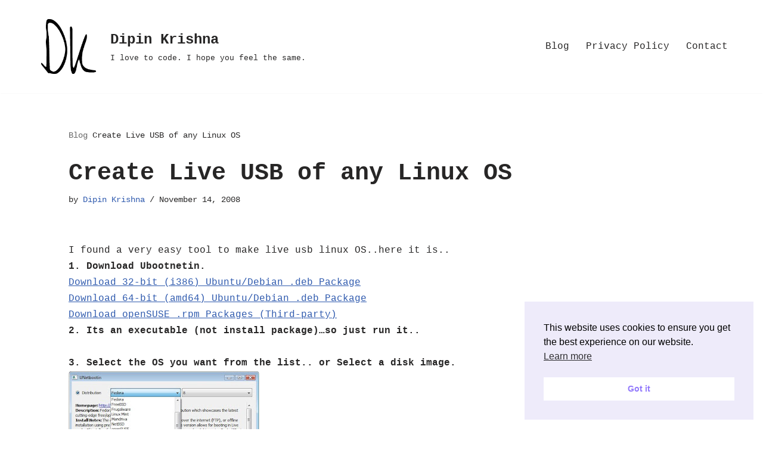

--- FILE ---
content_type: text/html; charset=UTF-8
request_url: https://dipinkrishna.com/blog/2008/11/create-live-usb-of-any-linux-os/
body_size: 15522
content:
<!DOCTYPE html> <html lang="en-US"> <head> <meta charset="UTF-8"> <meta name="viewport" content="width=device-width, initial-scale=1, minimum-scale=1"> <link rel="profile" href="https://gmpg.org/xfn/11"> <link rel="pingback" href="/xmlrpc.php"> <meta name='robots' content='index, follow, max-image-preview:large, max-snippet:-1, max-video-preview:-1'/> <title>Create Live USB of any Linux OS - Dipin Krishna</title> <link rel="canonical" href="https://dipinkrishna.com/blog/2008/11/create-live-usb-of-any-linux-os/"/> <meta property="og:locale" content="en_US"/> <meta property="og:type" content="article"/> <meta property="og:title" content="Create Live USB of any Linux OS - Dipin Krishna"/> <meta property="og:description" content="I found a very easy tool to make live usb linux OS..here it is.. 1. Download Ubootnetin. Download 32-bit (i386) Ubuntu/Debian .deb PackageDownload 64-bit (amd64) Ubuntu/Debian .deb PackageDownload openSUSE .rpm Packages (Third-party) 2. Its an executable (not install package)&#8230;so just run it.. 3. Select the OS you want from the list.. or Select a disk&hellip;&nbsp;Read More &raquo;Create Live USB of any Linux OS"/> <meta property="og:url" content="https://dipinkrishna.com/blog/2008/11/create-live-usb-of-any-linux-os/"/> <meta property="og:site_name" content="Dipin Krishna"/> <meta property="article:published_time" content="2008-11-14T04:05:00+00:00"/> <meta property="og:image" content="http://2.bp.blogspot.com/_OYa7zTvmZ2k/SRz1uJbHwaI/AAAAAAAAACs/pT5Pu7X_rF4/s320/untitled.bmp"/> <meta name="author" content="Dipin Krishna"/> <meta name="twitter:card" content="summary_large_image"/> <meta name="twitter:creator" content="@dipinkrishna"/> <meta name="twitter:label1" content="Written by"/> <meta name="twitter:data1" content="Dipin Krishna"/> <meta name="twitter:label2" content="Est. reading time"/> <meta name="twitter:data2" content="1 minute"/> <script type="application/ld+json" class="yoast-schema-graph">{"@context":"https://schema.org","@graph":[{"@type":"WebPage","@id":"https://dipinkrishna.com/blog/2008/11/create-live-usb-of-any-linux-os/","url":"https://dipinkrishna.com/blog/2008/11/create-live-usb-of-any-linux-os/","name":"Create Live USB of any Linux OS - Dipin Krishna","isPartOf":{"@id":"https://dipinkrishna.com/#website"},"primaryImageOfPage":{"@id":"https://dipinkrishna.com/blog/2008/11/create-live-usb-of-any-linux-os/#primaryimage"},"image":{"@id":"https://dipinkrishna.com/blog/2008/11/create-live-usb-of-any-linux-os/#primaryimage"},"thumbnailUrl":"http://2.bp.blogspot.com/_OYa7zTvmZ2k/SRz1uJbHwaI/AAAAAAAAACs/pT5Pu7X_rF4/s320/untitled.bmp","datePublished":"2008-11-14T04:05:00+00:00","author":{"@id":"https://dipinkrishna.com/#/schema/person/93e10918cb6360e42a4036044835342b"},"breadcrumb":{"@id":"https://dipinkrishna.com/blog/2008/11/create-live-usb-of-any-linux-os/#breadcrumb"},"inLanguage":"en-US","potentialAction":[{"@type":"ReadAction","target":["https://dipinkrishna.com/blog/2008/11/create-live-usb-of-any-linux-os/"]}]},{"@type":"ImageObject","inLanguage":"en-US","@id":"https://dipinkrishna.com/blog/2008/11/create-live-usb-of-any-linux-os/#primaryimage","url":"http://2.bp.blogspot.com/_OYa7zTvmZ2k/SRz1uJbHwaI/AAAAAAAAACs/pT5Pu7X_rF4/s320/untitled.bmp","contentUrl":"http://2.bp.blogspot.com/_OYa7zTvmZ2k/SRz1uJbHwaI/AAAAAAAAACs/pT5Pu7X_rF4/s320/untitled.bmp"},{"@type":"BreadcrumbList","@id":"https://dipinkrishna.com/blog/2008/11/create-live-usb-of-any-linux-os/#breadcrumb","itemListElement":[{"@type":"ListItem","position":1,"name":"Blog","item":"https://dipinkrishna.com/blog/"},{"@type":"ListItem","position":2,"name":"Create Live USB of any Linux OS"}]},{"@type":"WebSite","@id":"https://dipinkrishna.com/#website","url":"https://dipinkrishna.com/","name":"Dipin Krishna","description":"I love to code. I hope you feel the same.","potentialAction":[{"@type":"SearchAction","target":{"@type":"EntryPoint","urlTemplate":"https://dipinkrishna.com/?s={search_term_string}"},"query-input":{"@type":"PropertyValueSpecification","valueRequired":true,"valueName":"search_term_string"}}],"inLanguage":"en-US"},{"@type":"Person","@id":"https://dipinkrishna.com/#/schema/person/93e10918cb6360e42a4036044835342b","name":"Dipin Krishna","sameAs":["https://dipinkrishna.com","dipinkrishna","https://x.com/dipinkrishna"],"url":"https://dipinkrishna.com/blog/author/dipinkrishna/"}]}</script> <link rel='dns-prefetch' href="//www.googletagmanager.com/"/> <link rel='dns-prefetch' href="//pagead2.googlesyndication.com/"/> <link rel="alternate" type="application/rss+xml" title="Dipin Krishna &raquo; Feed" href="/feed/"/> <link rel="alternate" type="application/rss+xml" title="Dipin Krishna &raquo; Comments Feed" href="/comments/feed/"/> <link rel="alternate" type="application/rss+xml" title="Dipin Krishna &raquo; Create Live USB of any Linux OS Comments Feed" href="feed/"/> <link rel="alternate" title="oEmbed (JSON)" type="application/json+oembed" href="/wp-json/oembed/1.0/embed?url=https%3A%2F%2Fdipinkrishna.com%2Fblog%2F2008%2F11%2Fcreate-live-usb-of-any-linux-os%2F"/> <link rel="alternate" title="oEmbed (XML)" type="text/xml+oembed" href="/wp-json/oembed/1.0/embed?url=https%3A%2F%2Fdipinkrishna.com%2Fblog%2F2008%2F11%2Fcreate-live-usb-of-any-linux-os%2F&#038;format=xml"/> <style id='wp-img-auto-sizes-contain-inline-css'> img:is([sizes=auto i],[sizes^="auto," i]){contain-intrinsic-size:3000px 1500px} /*# sourceURL=wp-img-auto-sizes-contain-inline-css */ </style> <style id='wp-emoji-styles-inline-css'> img.wp-smiley, img.emoji { display: inline !important; border: none !important; box-shadow: none !important; height: 1em !important; width: 1em !important; margin: 0 0.07em !important; vertical-align: -0.1em !important; background: none !important; padding: 0 !important; } /*# sourceURL=wp-emoji-styles-inline-css */ </style> <style id='wp-block-library-inline-css'> :root{--wp-block-synced-color:#7a00df;--wp-block-synced-color--rgb:122,0,223;--wp-bound-block-color:var(--wp-block-synced-color);--wp-editor-canvas-background:#ddd;--wp-admin-theme-color:#007cba;--wp-admin-theme-color--rgb:0,124,186;--wp-admin-theme-color-darker-10:#006ba1;--wp-admin-theme-color-darker-10--rgb:0,107,160.5;--wp-admin-theme-color-darker-20:#005a87;--wp-admin-theme-color-darker-20--rgb:0,90,135;--wp-admin-border-width-focus:2px}@media (min-resolution:192dpi){:root{--wp-admin-border-width-focus:1.5px}}.wp-element-button{cursor:pointer}:root .has-very-light-gray-background-color{background-color:#eee}:root .has-very-dark-gray-background-color{background-color:#313131}:root .has-very-light-gray-color{color:#eee}:root .has-very-dark-gray-color{color:#313131}:root .has-vivid-green-cyan-to-vivid-cyan-blue-gradient-background{background:linear-gradient(135deg,#00d084,#0693e3)}:root .has-purple-crush-gradient-background{background:linear-gradient(135deg,#34e2e4,#4721fb 50%,#ab1dfe)}:root .has-hazy-dawn-gradient-background{background:linear-gradient(135deg,#faaca8,#dad0ec)}:root .has-subdued-olive-gradient-background{background:linear-gradient(135deg,#fafae1,#67a671)}:root .has-atomic-cream-gradient-background{background:linear-gradient(135deg,#fdd79a,#004a59)}:root .has-nightshade-gradient-background{background:linear-gradient(135deg,#330968,#31cdcf)}:root .has-midnight-gradient-background{background:linear-gradient(135deg,#020381,#2874fc)}:root{--wp--preset--font-size--normal:16px;--wp--preset--font-size--huge:42px}.has-regular-font-size{font-size:1em}.has-larger-font-size{font-size:2.625em}.has-normal-font-size{font-size:var(--wp--preset--font-size--normal)}.has-huge-font-size{font-size:var(--wp--preset--font-size--huge)}.has-text-align-center{text-align:center}.has-text-align-left{text-align:left}.has-text-align-right{text-align:right}.has-fit-text{white-space:nowrap!important}#end-resizable-editor-section{display:none}.aligncenter{clear:both}.items-justified-left{justify-content:flex-start}.items-justified-center{justify-content:center}.items-justified-right{justify-content:flex-end}.items-justified-space-between{justify-content:space-between}.screen-reader-text{border:0;clip-path:inset(50%);height:1px;margin:-1px;overflow:hidden;padding:0;position:absolute;width:1px;word-wrap:normal!important}.screen-reader-text:focus{background-color:#ddd;clip-path:none;color:#444;display:block;font-size:1em;height:auto;left:5px;line-height:normal;padding:15px 23px 14px;text-decoration:none;top:5px;width:auto;z-index:100000}html :where(.has-border-color){border-style:solid}html :where([style*=border-top-color]){border-top-style:solid}html :where([style*=border-right-color]){border-right-style:solid}html :where([style*=border-bottom-color]){border-bottom-style:solid}html :where([style*=border-left-color]){border-left-style:solid}html :where([style*=border-width]){border-style:solid}html :where([style*=border-top-width]){border-top-style:solid}html :where([style*=border-right-width]){border-right-style:solid}html :where([style*=border-bottom-width]){border-bottom-style:solid}html :where([style*=border-left-width]){border-left-style:solid}html :where(img[class*=wp-image-]){height:auto;max-width:100%}:where(figure){margin:0 0 1em}html :where(.is-position-sticky){--wp-admin--admin-bar--position-offset:var(--wp-admin--admin-bar--height,0px)}@media screen and (max-width:600px){html :where(.is-position-sticky){--wp-admin--admin-bar--position-offset:0px}} /*# sourceURL=wp-block-library-inline-css */ </style><style id='global-styles-inline-css'> :root{--wp--preset--aspect-ratio--square: 1;--wp--preset--aspect-ratio--4-3: 4/3;--wp--preset--aspect-ratio--3-4: 3/4;--wp--preset--aspect-ratio--3-2: 3/2;--wp--preset--aspect-ratio--2-3: 2/3;--wp--preset--aspect-ratio--16-9: 16/9;--wp--preset--aspect-ratio--9-16: 9/16;--wp--preset--color--black: #000000;--wp--preset--color--cyan-bluish-gray: #abb8c3;--wp--preset--color--white: #ffffff;--wp--preset--color--pale-pink: #f78da7;--wp--preset--color--vivid-red: #cf2e2e;--wp--preset--color--luminous-vivid-orange: #ff6900;--wp--preset--color--luminous-vivid-amber: #fcb900;--wp--preset--color--light-green-cyan: #7bdcb5;--wp--preset--color--vivid-green-cyan: #00d084;--wp--preset--color--pale-cyan-blue: #8ed1fc;--wp--preset--color--vivid-cyan-blue: #0693e3;--wp--preset--color--vivid-purple: #9b51e0;--wp--preset--color--neve-link-color: var(--nv-primary-accent);--wp--preset--color--neve-link-hover-color: var(--nv-secondary-accent);--wp--preset--color--nv-site-bg: var(--nv-site-bg);--wp--preset--color--nv-light-bg: var(--nv-light-bg);--wp--preset--color--nv-dark-bg: var(--nv-dark-bg);--wp--preset--color--neve-text-color: var(--nv-text-color);--wp--preset--color--nv-text-dark-bg: var(--nv-text-dark-bg);--wp--preset--color--nv-c-1: var(--nv-c-1);--wp--preset--color--nv-c-2: var(--nv-c-2);--wp--preset--gradient--vivid-cyan-blue-to-vivid-purple: linear-gradient(135deg,rgb(6,147,227) 0%,rgb(155,81,224) 100%);--wp--preset--gradient--light-green-cyan-to-vivid-green-cyan: linear-gradient(135deg,rgb(122,220,180) 0%,rgb(0,208,130) 100%);--wp--preset--gradient--luminous-vivid-amber-to-luminous-vivid-orange: linear-gradient(135deg,rgb(252,185,0) 0%,rgb(255,105,0) 100%);--wp--preset--gradient--luminous-vivid-orange-to-vivid-red: linear-gradient(135deg,rgb(255,105,0) 0%,rgb(207,46,46) 100%);--wp--preset--gradient--very-light-gray-to-cyan-bluish-gray: linear-gradient(135deg,rgb(238,238,238) 0%,rgb(169,184,195) 100%);--wp--preset--gradient--cool-to-warm-spectrum: linear-gradient(135deg,rgb(74,234,220) 0%,rgb(151,120,209) 20%,rgb(207,42,186) 40%,rgb(238,44,130) 60%,rgb(251,105,98) 80%,rgb(254,248,76) 100%);--wp--preset--gradient--blush-light-purple: linear-gradient(135deg,rgb(255,206,236) 0%,rgb(152,150,240) 100%);--wp--preset--gradient--blush-bordeaux: linear-gradient(135deg,rgb(254,205,165) 0%,rgb(254,45,45) 50%,rgb(107,0,62) 100%);--wp--preset--gradient--luminous-dusk: linear-gradient(135deg,rgb(255,203,112) 0%,rgb(199,81,192) 50%,rgb(65,88,208) 100%);--wp--preset--gradient--pale-ocean: linear-gradient(135deg,rgb(255,245,203) 0%,rgb(182,227,212) 50%,rgb(51,167,181) 100%);--wp--preset--gradient--electric-grass: linear-gradient(135deg,rgb(202,248,128) 0%,rgb(113,206,126) 100%);--wp--preset--gradient--midnight: linear-gradient(135deg,rgb(2,3,129) 0%,rgb(40,116,252) 100%);--wp--preset--font-size--small: 13px;--wp--preset--font-size--medium: 20px;--wp--preset--font-size--large: 36px;--wp--preset--font-size--x-large: 42px;--wp--preset--spacing--20: 0.44rem;--wp--preset--spacing--30: 0.67rem;--wp--preset--spacing--40: 1rem;--wp--preset--spacing--50: 1.5rem;--wp--preset--spacing--60: 2.25rem;--wp--preset--spacing--70: 3.38rem;--wp--preset--spacing--80: 5.06rem;--wp--preset--shadow--natural: 6px 6px 9px rgba(0, 0, 0, 0.2);--wp--preset--shadow--deep: 12px 12px 50px rgba(0, 0, 0, 0.4);--wp--preset--shadow--sharp: 6px 6px 0px rgba(0, 0, 0, 0.2);--wp--preset--shadow--outlined: 6px 6px 0px -3px rgb(255, 255, 255), 6px 6px rgb(0, 0, 0);--wp--preset--shadow--crisp: 6px 6px 0px rgb(0, 0, 0);}:where(.is-layout-flex){gap: 0.5em;}:where(.is-layout-grid){gap: 0.5em;}body .is-layout-flex{display: flex;}.is-layout-flex{flex-wrap: wrap;align-items: center;}.is-layout-flex > :is(*, div){margin: 0;}body .is-layout-grid{display: grid;}.is-layout-grid > :is(*, div){margin: 0;}:where(.wp-block-columns.is-layout-flex){gap: 2em;}:where(.wp-block-columns.is-layout-grid){gap: 2em;}:where(.wp-block-post-template.is-layout-flex){gap: 1.25em;}:where(.wp-block-post-template.is-layout-grid){gap: 1.25em;}.has-black-color{color: var(--wp--preset--color--black) !important;}.has-cyan-bluish-gray-color{color: var(--wp--preset--color--cyan-bluish-gray) !important;}.has-white-color{color: var(--wp--preset--color--white) !important;}.has-pale-pink-color{color: var(--wp--preset--color--pale-pink) !important;}.has-vivid-red-color{color: var(--wp--preset--color--vivid-red) !important;}.has-luminous-vivid-orange-color{color: var(--wp--preset--color--luminous-vivid-orange) !important;}.has-luminous-vivid-amber-color{color: var(--wp--preset--color--luminous-vivid-amber) !important;}.has-light-green-cyan-color{color: var(--wp--preset--color--light-green-cyan) !important;}.has-vivid-green-cyan-color{color: var(--wp--preset--color--vivid-green-cyan) !important;}.has-pale-cyan-blue-color{color: var(--wp--preset--color--pale-cyan-blue) !important;}.has-vivid-cyan-blue-color{color: var(--wp--preset--color--vivid-cyan-blue) !important;}.has-vivid-purple-color{color: var(--wp--preset--color--vivid-purple) !important;}.has-neve-link-color-color{color: var(--wp--preset--color--neve-link-color) !important;}.has-neve-link-hover-color-color{color: var(--wp--preset--color--neve-link-hover-color) !important;}.has-nv-site-bg-color{color: var(--wp--preset--color--nv-site-bg) !important;}.has-nv-light-bg-color{color: var(--wp--preset--color--nv-light-bg) !important;}.has-nv-dark-bg-color{color: var(--wp--preset--color--nv-dark-bg) !important;}.has-neve-text-color-color{color: var(--wp--preset--color--neve-text-color) !important;}.has-nv-text-dark-bg-color{color: var(--wp--preset--color--nv-text-dark-bg) !important;}.has-nv-c-1-color{color: var(--wp--preset--color--nv-c-1) !important;}.has-nv-c-2-color{color: var(--wp--preset--color--nv-c-2) !important;}.has-black-background-color{background-color: var(--wp--preset--color--black) !important;}.has-cyan-bluish-gray-background-color{background-color: var(--wp--preset--color--cyan-bluish-gray) !important;}.has-white-background-color{background-color: var(--wp--preset--color--white) !important;}.has-pale-pink-background-color{background-color: var(--wp--preset--color--pale-pink) !important;}.has-vivid-red-background-color{background-color: var(--wp--preset--color--vivid-red) !important;}.has-luminous-vivid-orange-background-color{background-color: var(--wp--preset--color--luminous-vivid-orange) !important;}.has-luminous-vivid-amber-background-color{background-color: var(--wp--preset--color--luminous-vivid-amber) !important;}.has-light-green-cyan-background-color{background-color: var(--wp--preset--color--light-green-cyan) !important;}.has-vivid-green-cyan-background-color{background-color: var(--wp--preset--color--vivid-green-cyan) !important;}.has-pale-cyan-blue-background-color{background-color: var(--wp--preset--color--pale-cyan-blue) !important;}.has-vivid-cyan-blue-background-color{background-color: var(--wp--preset--color--vivid-cyan-blue) !important;}.has-vivid-purple-background-color{background-color: var(--wp--preset--color--vivid-purple) !important;}.has-neve-link-color-background-color{background-color: var(--wp--preset--color--neve-link-color) !important;}.has-neve-link-hover-color-background-color{background-color: var(--wp--preset--color--neve-link-hover-color) !important;}.has-nv-site-bg-background-color{background-color: var(--wp--preset--color--nv-site-bg) !important;}.has-nv-light-bg-background-color{background-color: var(--wp--preset--color--nv-light-bg) !important;}.has-nv-dark-bg-background-color{background-color: var(--wp--preset--color--nv-dark-bg) !important;}.has-neve-text-color-background-color{background-color: var(--wp--preset--color--neve-text-color) !important;}.has-nv-text-dark-bg-background-color{background-color: var(--wp--preset--color--nv-text-dark-bg) !important;}.has-nv-c-1-background-color{background-color: var(--wp--preset--color--nv-c-1) !important;}.has-nv-c-2-background-color{background-color: var(--wp--preset--color--nv-c-2) !important;}.has-black-border-color{border-color: var(--wp--preset--color--black) !important;}.has-cyan-bluish-gray-border-color{border-color: var(--wp--preset--color--cyan-bluish-gray) !important;}.has-white-border-color{border-color: var(--wp--preset--color--white) !important;}.has-pale-pink-border-color{border-color: var(--wp--preset--color--pale-pink) !important;}.has-vivid-red-border-color{border-color: var(--wp--preset--color--vivid-red) !important;}.has-luminous-vivid-orange-border-color{border-color: var(--wp--preset--color--luminous-vivid-orange) !important;}.has-luminous-vivid-amber-border-color{border-color: var(--wp--preset--color--luminous-vivid-amber) !important;}.has-light-green-cyan-border-color{border-color: var(--wp--preset--color--light-green-cyan) !important;}.has-vivid-green-cyan-border-color{border-color: var(--wp--preset--color--vivid-green-cyan) !important;}.has-pale-cyan-blue-border-color{border-color: var(--wp--preset--color--pale-cyan-blue) !important;}.has-vivid-cyan-blue-border-color{border-color: var(--wp--preset--color--vivid-cyan-blue) !important;}.has-vivid-purple-border-color{border-color: var(--wp--preset--color--vivid-purple) !important;}.has-neve-link-color-border-color{border-color: var(--wp--preset--color--neve-link-color) !important;}.has-neve-link-hover-color-border-color{border-color: var(--wp--preset--color--neve-link-hover-color) !important;}.has-nv-site-bg-border-color{border-color: var(--wp--preset--color--nv-site-bg) !important;}.has-nv-light-bg-border-color{border-color: var(--wp--preset--color--nv-light-bg) !important;}.has-nv-dark-bg-border-color{border-color: var(--wp--preset--color--nv-dark-bg) !important;}.has-neve-text-color-border-color{border-color: var(--wp--preset--color--neve-text-color) !important;}.has-nv-text-dark-bg-border-color{border-color: var(--wp--preset--color--nv-text-dark-bg) !important;}.has-nv-c-1-border-color{border-color: var(--wp--preset--color--nv-c-1) !important;}.has-nv-c-2-border-color{border-color: var(--wp--preset--color--nv-c-2) !important;}.has-vivid-cyan-blue-to-vivid-purple-gradient-background{background: var(--wp--preset--gradient--vivid-cyan-blue-to-vivid-purple) !important;}.has-light-green-cyan-to-vivid-green-cyan-gradient-background{background: var(--wp--preset--gradient--light-green-cyan-to-vivid-green-cyan) !important;}.has-luminous-vivid-amber-to-luminous-vivid-orange-gradient-background{background: var(--wp--preset--gradient--luminous-vivid-amber-to-luminous-vivid-orange) !important;}.has-luminous-vivid-orange-to-vivid-red-gradient-background{background: var(--wp--preset--gradient--luminous-vivid-orange-to-vivid-red) !important;}.has-very-light-gray-to-cyan-bluish-gray-gradient-background{background: var(--wp--preset--gradient--very-light-gray-to-cyan-bluish-gray) !important;}.has-cool-to-warm-spectrum-gradient-background{background: var(--wp--preset--gradient--cool-to-warm-spectrum) !important;}.has-blush-light-purple-gradient-background{background: var(--wp--preset--gradient--blush-light-purple) !important;}.has-blush-bordeaux-gradient-background{background: var(--wp--preset--gradient--blush-bordeaux) !important;}.has-luminous-dusk-gradient-background{background: var(--wp--preset--gradient--luminous-dusk) !important;}.has-pale-ocean-gradient-background{background: var(--wp--preset--gradient--pale-ocean) !important;}.has-electric-grass-gradient-background{background: var(--wp--preset--gradient--electric-grass) !important;}.has-midnight-gradient-background{background: var(--wp--preset--gradient--midnight) !important;}.has-small-font-size{font-size: var(--wp--preset--font-size--small) !important;}.has-medium-font-size{font-size: var(--wp--preset--font-size--medium) !important;}.has-large-font-size{font-size: var(--wp--preset--font-size--large) !important;}.has-x-large-font-size{font-size: var(--wp--preset--font-size--x-large) !important;} /*# sourceURL=global-styles-inline-css */ </style> <style id='classic-theme-styles-inline-css'> /*! This file is auto-generated */ .wp-block-button__link{color:#fff;background-color:#32373c;border-radius:9999px;box-shadow:none;text-decoration:none;padding:calc(.667em + 2px) calc(1.333em + 2px);font-size:1.125em}.wp-block-file__button{background:#32373c;color:#fff;text-decoration:none} /*# sourceURL=/wp-includes/css/classic-themes.min.css */ </style> <style id='dominant-color-styles-inline-css'> img[data-dominant-color]:not(.has-transparency) { background-color: var(--dominant-color); } /*# sourceURL=dominant-color-styles-inline-css */ </style> <link rel="stylesheet" href="https://dipinkrishna.com/wp-content/cache/minify/75099.css" media="all" />
   <style id='neve-style-inline-css'> .is-menu-sidebar .header-menu-sidebar { visibility: visible; }.is-menu-sidebar.menu_sidebar_slide_left .header-menu-sidebar { transform: translate3d(0, 0, 0); left: 0; }.is-menu-sidebar.menu_sidebar_slide_right .header-menu-sidebar { transform: translate3d(0, 0, 0); right: 0; }.is-menu-sidebar.menu_sidebar_pull_right .header-menu-sidebar, .is-menu-sidebar.menu_sidebar_pull_left .header-menu-sidebar { transform: translateX(0); }.is-menu-sidebar.menu_sidebar_dropdown .header-menu-sidebar { height: auto; }.is-menu-sidebar.menu_sidebar_dropdown .header-menu-sidebar-inner { max-height: 400px; padding: 20px 0; }.is-menu-sidebar.menu_sidebar_full_canvas .header-menu-sidebar { opacity: 1; }.header-menu-sidebar .menu-item-nav-search:not(.floating) { pointer-events: none; }.header-menu-sidebar .menu-item-nav-search .is-menu-sidebar { pointer-events: unset; }@media screen and (max-width: 960px) { .builder-item.cr .item--inner { --textalign: center; --justify: center; } } .nv-meta-list li.meta:not(:last-child):after { content:"/" }.nv-meta-list .no-mobile{ display:none; }.nv-meta-list li.last::after{ content: ""!important; }@media (min-width: 769px) { .nv-meta-list .no-mobile { display: inline-block; } .nv-meta-list li.last:not(:last-child)::after { content: "/" !important; } } :root{ --container: 748px;--postwidth:100%; --primarybtnbg: var(--nv-primary-accent); --primarybtnhoverbg: var(--nv-primary-accent); --primarybtncolor: #fff; --secondarybtncolor: var(--nv-primary-accent); --primarybtnhovercolor: #fff; --secondarybtnhovercolor: var(--nv-primary-accent);--primarybtnborderradius:3px;--secondarybtnborderradius:3px;--secondarybtnborderwidth:3px;--btnpadding:13px 15px;--primarybtnpadding:13px 15px;--secondarybtnpadding:calc(13px - 3px) calc(15px - 3px); --bodyfontfamily: Courier,monospace; --bodyfontsize: 15px; --bodylineheight: 1.6; --bodyletterspacing: 0px; --bodyfontweight: 400; --h1fontsize: 36px; --h1fontweight: 700; --h1lineheight: 1.2; --h1letterspacing: 0px; --h1texttransform: none; --h2fontsize: 28px; --h2fontweight: 700; --h2lineheight: 1.3; --h2letterspacing: 0px; --h2texttransform: none; --h3fontsize: 24px; --h3fontweight: 700; --h3lineheight: 1.4; --h3letterspacing: 0px; --h3texttransform: none; --h4fontsize: 20px; --h4fontweight: 700; --h4lineheight: 1.6; --h4letterspacing: 0px; --h4texttransform: none; --h5fontsize: 16px; --h5fontweight: 700; --h5lineheight: 1.6; --h5letterspacing: 0px; --h5texttransform: none; --h6fontsize: 14px; --h6fontweight: 700; --h6lineheight: 1.6; --h6letterspacing: 0px; --h6texttransform: none;--formfieldborderwidth:2px;--formfieldborderradius:3px; --formfieldbgcolor: var(--nv-site-bg); --formfieldbordercolor: #dddddd; --formfieldcolor: var(--nv-text-color);--formfieldpadding:10px 12px; } .nv-index-posts{ --borderradius:0px; } .has-neve-button-color-color{ color: var(--nv-primary-accent)!important; } .has-neve-button-color-background-color{ background-color: var(--nv-primary-accent)!important; } .single-post-container .alignfull > [class*="__inner-container"], .single-post-container .alignwide > [class*="__inner-container"]{ max-width:718px } .nv-meta-list{ --avatarsize: 20px; } .single .nv-meta-list{ --avatarsize: 20px; } .blog .blog-entry-title, .archive .blog-entry-title{ --texttransform: none; } .nv-post-cover{ --height: 250px;--padding:40px 15px;--justify: flex-start; --textalign: left; --valign: center; } .nv-post-cover .nv-title-meta-wrap, .nv-page-title-wrap, .entry-header{ --textalign: left; } .nv-is-boxed.nv-title-meta-wrap{ --padding:40px 15px; --bgcolor: var(--nv-dark-bg); } .nv-overlay{ --opacity: 50; --blendmode: normal; } .nv-is-boxed.nv-comments-wrap{ --padding:20px; } .nv-is-boxed.comment-respond{ --padding:20px; } .single:not(.single-product), .page{ --c-vspace:0 0 0 0;; } .scroll-to-top{ --color: var(--nv-text-dark-bg);--padding:8px 10px; --borderradius: 3px; --bgcolor: var(--nv-primary-accent); --hovercolor: var(--nv-text-dark-bg); --hoverbgcolor: var(--nv-primary-accent);--size:16px; } .global-styled{ --bgcolor: var(--nv-site-bg); } .header-top{ --rowbcolor: var(--nv-light-bg); --color: var(--nv-text-color); --bgcolor: var(--nv-site-bg); } .header-main{ --rowbcolor: var(--nv-light-bg); --color: var(--nv-text-color); --bgcolor: var(--nv-site-bg); } .header-bottom{ --rowbcolor: var(--nv-light-bg); --color: var(--nv-text-color); --bgcolor: var(--nv-site-bg); } .header-menu-sidebar-bg{ --justify: flex-start; --textalign: left;--flexg: 1;--wrapdropdownwidth: auto; --color: var(--nv-text-color); --bgcolor: var(--nv-site-bg); } .header-menu-sidebar{ width: 360px; } .builder-item--logo{ --maxwidth: 120px; --fs: 24px;--padding:10px 0;--margin:0; --textalign: left;--justify: flex-start; } .builder-item--nav-icon,.header-menu-sidebar .close-sidebar-panel .navbar-toggle{ --borderradius:0; } .builder-item--nav-icon{ --label-margin:0 5px 0 0;;--padding:10px 15px;--margin:0; } .builder-item--primary-menu{ --hovercolor: var(--nv-secondary-accent); --hovertextcolor: var(--nv-text-color); --activecolor: var(--nv-primary-accent); --spacing: 20px; --height: 25px;--padding:0;--margin:0; --fontsize: 1em; --lineheight: 1.6; --letterspacing: 0px; --fontweight: 500; --texttransform: none; --iconsize: 1em; } .hfg-is-group.has-primary-menu .inherit-ff{ --inheritedfw: 500; } .footer-top-inner .row{ grid-template-columns:1fr 1fr 1fr; --valign: flex-start; } .footer-top{ --rowbcolor: var(--nv-light-bg); --color: var(--nv-text-color); --bgcolor: var(--nv-site-bg); } .footer-main-inner .row{ grid-template-columns:1fr 1fr 1fr; --valign: flex-start; } .footer-main{ --rowbcolor: var(--nv-light-bg); --color: var(--nv-text-color); --bgcolor: var(--nv-site-bg); } .footer-bottom-inner .row{ grid-template-columns:1fr; --valign: flex-start; } .footer-bottom{ --rowbcolor: var(--nv-light-bg); --color: var(--nv-text-dark-bg); --bgcolor: #fefefe; } @media(min-width: 576px){ :root{ --container: 992px;--postwidth:50%;--btnpadding:13px 15px;--primarybtnpadding:13px 15px;--secondarybtnpadding:calc(13px - 3px) calc(15px - 3px); --bodyfontsize: 16px; --bodylineheight: 1.6; --bodyletterspacing: 0px; --h1fontsize: 38px; --h1lineheight: 1.2; --h1letterspacing: 0px; --h2fontsize: 30px; --h2lineheight: 1.2; --h2letterspacing: 0px; --h3fontsize: 26px; --h3lineheight: 1.4; --h3letterspacing: 0px; --h4fontsize: 22px; --h4lineheight: 1.5; --h4letterspacing: 0px; --h5fontsize: 18px; --h5lineheight: 1.6; --h5letterspacing: 0px; --h6fontsize: 14px; --h6lineheight: 1.6; --h6letterspacing: 0px; } .single-post-container .alignfull > [class*="__inner-container"], .single-post-container .alignwide > [class*="__inner-container"]{ max-width:962px } .nv-meta-list{ --avatarsize: 20px; } .single .nv-meta-list{ --avatarsize: 20px; } .nv-post-cover{ --height: 320px;--padding:60px 30px;--justify: flex-start; --textalign: left; --valign: center; } .nv-post-cover .nv-title-meta-wrap, .nv-page-title-wrap, .entry-header{ --textalign: left; } .nv-is-boxed.nv-title-meta-wrap{ --padding:60px 30px; } .nv-is-boxed.nv-comments-wrap{ --padding:30px; } .nv-is-boxed.comment-respond{ --padding:30px; } .single:not(.single-product), .page{ --c-vspace:0 0 0 0;; } .scroll-to-top{ --padding:8px 10px;--size:16px; } .header-menu-sidebar-bg{ --justify: flex-start; --textalign: left;--flexg: 1;--wrapdropdownwidth: auto; } .header-menu-sidebar{ width: 360px; } .builder-item--logo{ --maxwidth: 120px; --fs: 24px;--padding:10px 0;--margin:0; --textalign: left;--justify: flex-start; } .builder-item--nav-icon{ --label-margin:0 5px 0 0;;--padding:10px 15px;--margin:0; } .builder-item--primary-menu{ --spacing: 20px; --height: 25px;--padding:0;--margin:0; --fontsize: 1em; --lineheight: 1.6; --letterspacing: 0px; --iconsize: 1em; } }@media(min-width: 960px){ :root{ --container: 1200px;--postwidth:33.333333333333%;--btnpadding:13px 15px;--primarybtnpadding:13px 15px;--secondarybtnpadding:calc(13px - 3px) calc(15px - 3px); --bodyfontsize: 16px; --bodylineheight: 1.7; --bodyletterspacing: 0px; --h1fontsize: 40px; --h1lineheight: 1.1; --h1letterspacing: 0px; --h2fontsize: 32px; --h2lineheight: 1.2; --h2letterspacing: 0px; --h3fontsize: 28px; --h3lineheight: 1.4; --h3letterspacing: 0px; --h4fontsize: 24px; --h4lineheight: 1.5; --h4letterspacing: 0px; --h5fontsize: 20px; --h5lineheight: 1.6; --h5letterspacing: 0px; --h6fontsize: 16px; --h6lineheight: 1.6; --h6letterspacing: 0px; } body:not(.single):not(.archive):not(.blog):not(.search):not(.error404) .neve-main > .container .col, body.post-type-archive-course .neve-main > .container .col, body.post-type-archive-llms_membership .neve-main > .container .col{ max-width: 100%; } body:not(.single):not(.archive):not(.blog):not(.search):not(.error404) .nv-sidebar-wrap, body.post-type-archive-course .nv-sidebar-wrap, body.post-type-archive-llms_membership .nv-sidebar-wrap{ max-width: 0%; } .neve-main > .archive-container .nv-index-posts.col{ max-width: 95%; } .neve-main > .archive-container .nv-sidebar-wrap{ max-width: 5%; } .neve-main > .single-post-container .nv-single-post-wrap.col{ max-width: 90%; } .single-post-container .alignfull > [class*="__inner-container"], .single-post-container .alignwide > [class*="__inner-container"]{ max-width:1050px } .container-fluid.single-post-container .alignfull > [class*="__inner-container"], .container-fluid.single-post-container .alignwide > [class*="__inner-container"]{ max-width:calc(90% + 15px) } .neve-main > .single-post-container .nv-sidebar-wrap{ max-width: 10%; } .nv-meta-list{ --avatarsize: 20px; } .single .nv-meta-list{ --avatarsize: 20px; } .nv-post-cover{ --height: 400px;--padding:60px 40px;--justify: flex-start; --textalign: left; --valign: center; } .nv-post-cover .nv-title-meta-wrap, .nv-page-title-wrap, .entry-header{ --textalign: left; } .nv-is-boxed.nv-title-meta-wrap{ --padding:60px 40px; } .nv-is-boxed.nv-comments-wrap{ --padding:40px; } .nv-is-boxed.comment-respond{ --padding:40px; } .single:not(.single-product), .page{ --c-vspace:0 0 0 0;; } .scroll-to-top{ --padding:8px 10px;--size:16px; } .header-menu-sidebar-bg{ --justify: flex-start; --textalign: left;--flexg: 1;--wrapdropdownwidth: auto; } .header-menu-sidebar{ width: 360px; } .builder-item--logo{ --maxwidth: 120px; --fs: 24px;--padding:10px 0;--margin:0; --textalign: left;--justify: flex-start; } .builder-item--nav-icon{ --label-margin:0 5px 0 0;;--padding:10px 15px;--margin:0; } .builder-item--primary-menu{ --spacing: 20px; --height: 25px;--padding:0;--margin:0; --fontsize: 1em; --lineheight: 1.6; --letterspacing: 0px; --iconsize: 1em; } }.scroll-to-top {right: 20px; border: none; position: fixed; bottom: 30px; display: none; opacity: 0; visibility: hidden; transition: opacity 0.3s ease-in-out, visibility 0.3s ease-in-out; align-items: center; justify-content: center; z-index: 999; } @supports (-webkit-overflow-scrolling: touch) { .scroll-to-top { bottom: 74px; } } .scroll-to-top.image { background-position: center; } .scroll-to-top .scroll-to-top-image { width: 100%; height: 100%; } .scroll-to-top .scroll-to-top-label { margin: 0; padding: 5px; } .scroll-to-top:hover { text-decoration: none; } .scroll-to-top.scroll-to-top-left {left: 20px; right: unset;} .scroll-to-top.scroll-show-mobile { display: flex; } @media (min-width: 960px) { .scroll-to-top { display: flex; } }.scroll-to-top { color: var(--color); padding: var(--padding); border-radius: var(--borderradius); background: var(--bgcolor); } .scroll-to-top:hover, .scroll-to-top:focus { color: var(--hovercolor); background: var(--hoverbgcolor); } .scroll-to-top-icon, .scroll-to-top.image .scroll-to-top-image { width: var(--size); height: var(--size); } .scroll-to-top-image { background-image: var(--bgimage); background-size: cover; }:root{--nv-primary-accent:#2f5aae;--nv-secondary-accent:#2f5aae;--nv-site-bg:#ffffff;--nv-light-bg:#f4f5f7;--nv-dark-bg:#121212;--nv-text-color:#272626;--nv-text-dark-bg:#ffffff;--nv-c-1:#9463ae;--nv-c-2:#be574b;--nv-fallback-ff:Arial, Helvetica, sans-serif;} /*# sourceURL=neve-style-inline-css */ </style> <script src="https://www.googletagmanager.com/gtag/js?id=GT-WB5RDXW" id="google_gtagjs-js" async></script> <script id="google_gtagjs-js-after">
window.dataLayer = window.dataLayer || [];function gtag(){dataLayer.push(arguments);}
gtag("set","linker",{"domains":["dipinkrishna.com"]});
gtag("js", new Date());
gtag("set", "developer_id.dZTNiMT", true);
gtag("config", "GT-WB5RDXW", {"googlesitekit_post_type":"post"});
//# sourceURL=google_gtagjs-js-after
</script> <link rel="https://api.w.org/" href="/wp-json/"/><link rel="alternate" title="JSON" type="application/json" href="/wp-json/wp/v2/posts/44"/><link rel="EditURI" type="application/rsd+xml" title="RSD" href="/xmlrpc.php?rsd"/> <meta name="generator" content="WordPress 6.9"/> <link rel='shortlink' href="/?p=44"/> <meta name="generator" content="dominant-color-images 1.2.0"> <meta name="generator" content="Site Kit by Google 1.171.0"/><meta name="generator" content="performance-lab 4.0.0; plugins: dominant-color-images, webp-uploads"> <meta name="generator" content="webp-uploads 2.6.0"> <script async src="https://pagead2.googlesyndication.com/pagead/js/adsbygoogle.js?client=ca-pub-8114483070869515"
     crossorigin="anonymous"></script> <script async src="https://www.googletagmanager.com/gtag/js?id=AW-996205051"></script> <script> window.dataLayer = window.dataLayer || []; function gtag(){dataLayer.push(arguments);} gtag('js', new Date()); gtag('config', 'AW-996205051'); </script> <meta name="google-adsense-platform-account" content="ca-host-pub-2644536267352236"> <meta name="google-adsense-platform-domain" content="sitekit.withgoogle.com"> <link rel="amphtml" href="amp/"> <script async src="https://pagead2.googlesyndication.com/pagead/js/adsbygoogle.js?client=ca-pub-8114483070869515&amp;host=ca-host-pub-2644536267352236" crossorigin="anonymous"></script> <link rel="icon" href="/wp-content/uploads/2023/09/Dk-1-150x150.png" sizes="32x32"/> <link rel="icon" href="/wp-content/uploads/2023/09/Dk-1-300x300.png" sizes="192x192"/> <link rel="apple-touch-icon" href="/wp-content/uploads/2023/09/Dk-1-300x300.png"/> <meta name="msapplication-TileImage" content="https://dipinkrishna.com/wp-content/uploads/2023/09/Dk-1-300x300.png"/> </head> <body class="wp-singular post-template-default single single-post postid-44 single-format-standard wp-theme-neve wp-child-theme-neve-child nv-blog-grid nv-sidebar-full-width menu_sidebar_slide_left" id="neve_body"> <div class="wrapper"> <header class="header"> <a class="neve-skip-link show-on-focus" href="#content"> Skip to content </a> <div id="header-grid" class="hfg_header site-header"> <nav class="header--row header-main hide-on-mobile hide-on-tablet layout-full-contained nv-navbar header--row" data-row-id="main" data-show-on="desktop"> <div class="header--row-inner header-main-inner"> <div class="container"> <div class="row row--wrapper" data-section="hfg_header_layout_main"> <div class="hfg-slot left"><div class="builder-item desktop-left"><div class="item--inner builder-item--logo" data-section="title_tagline" data-item-id="logo"> <div class="site-logo"> <a class="brand" href="/" aria-label="Dipin Krishna I love to code. I hope you feel the same." rel="home"><div class="title-with-logo"><img width="200" height="200" src="/wp-content/uploads/2022/11/dk.png" class="neve-site-logo skip-lazy" alt="DK" data-variant="logo" decoding="async" srcset="https://dipinkrishna.com/wp-content/uploads/2022/11/dk.png 200w, https://dipinkrishna.com/wp-content/uploads/2022/11/dk-150x150.png 150w" sizes="(max-width: 200px) 100vw, 200px"/><div class="nv-title-tagline-wrap"><p class="site-title">Dipin Krishna</p><small>I love to code. I hope you feel the same.</small></div></div></a></div> </div> </div></div><div class="hfg-slot right"><div class="builder-item has-nav"><div class="item--inner builder-item--primary-menu has_menu" data-section="header_menu_primary" data-item-id="primary-menu"> <div class="nv-nav-wrap"> <div role="navigation" class="nav-menu-primary" aria-label="Primary Menu"> <ul id="nv-primary-navigation-main" class="primary-menu-ul nav-ul menu-desktop"><li id="menu-item-1990" class="menu-item menu-item-type-post_type menu-item-object-page current_page_parent menu-item-1990"><div class="wrap"><a href="/blog/">Blog</a></div></li> <li id="menu-item-1989" class="menu-item menu-item-type-post_type menu-item-object-page menu-item-privacy-policy menu-item-1989"><div class="wrap"><a href="/privacy-policy/">Privacy Policy</a></div></li> <li id="menu-item-2328" class="menu-item menu-item-type-custom menu-item-object-custom menu-item-2328"><div class="wrap"><a href="//www.linkedin.com/in/dipinkrishna/">Contact</a></div></li> </ul> </div> </div> </div> </div></div> </div> </div> </div> </nav> <nav class="header--row header-main hide-on-desktop layout-full-contained nv-navbar header--row" data-row-id="main" data-show-on="mobile"> <div class="header--row-inner header-main-inner"> <div class="container"> <div class="row row--wrapper" data-section="hfg_header_layout_main"> <div class="hfg-slot left"><div class="builder-item tablet-left mobile-left"><div class="item--inner builder-item--logo" data-section="title_tagline" data-item-id="logo"> <div class="site-logo"> <a class="brand" href="/" aria-label="Dipin Krishna I love to code. I hope you feel the same." rel="home"><div class="title-with-logo"><img width="200" height="200" src="/wp-content/uploads/2022/11/dk.png" class="neve-site-logo skip-lazy" alt="DK" data-variant="logo" decoding="async" srcset="https://dipinkrishna.com/wp-content/uploads/2022/11/dk.png 200w, https://dipinkrishna.com/wp-content/uploads/2022/11/dk-150x150.png 150w" sizes="(max-width: 200px) 100vw, 200px"/><div class="nv-title-tagline-wrap"><p class="site-title">Dipin Krishna</p><small>I love to code. I hope you feel the same.</small></div></div></a></div> </div> </div></div><div class="hfg-slot right"><div class="builder-item tablet-left mobile-left"><div class="item--inner builder-item--nav-icon" data-section="header_menu_icon" data-item-id="nav-icon"> <div class="menu-mobile-toggle item-button navbar-toggle-wrapper"> <button type="button" class=" navbar-toggle" value="Navigation Menu" aria-label="Navigation Menu " aria-expanded="false" onclick="if('undefined' !== typeof toggleAriaClick ) { toggleAriaClick() }"> <span class="bars"> <span class="icon-bar"></span> <span class="icon-bar"></span> <span class="icon-bar"></span> </span> <span class="screen-reader-text">Navigation Menu</span> </button> </div> </div> </div></div> </div> </div> </div> </nav> <div id="header-menu-sidebar" class="header-menu-sidebar tcb menu-sidebar-panel slide_left hfg-pe" data-row-id="sidebar"> <div id="header-menu-sidebar-bg" class="header-menu-sidebar-bg"> <div class="close-sidebar-panel navbar-toggle-wrapper"> <button type="button" class="hamburger is-active navbar-toggle active" value="Navigation Menu" aria-label="Navigation Menu " aria-expanded="false" onclick="if('undefined' !== typeof toggleAriaClick ) { toggleAriaClick() }"> <span class="bars"> <span class="icon-bar"></span> <span class="icon-bar"></span> <span class="icon-bar"></span> </span> <span class="screen-reader-text"> Navigation Menu </span> </button> </div> <div id="header-menu-sidebar-inner" class="header-menu-sidebar-inner tcb "> <div class="builder-item has-nav"><div class="item--inner builder-item--primary-menu has_menu" data-section="header_menu_primary" data-item-id="primary-menu"> <div class="nv-nav-wrap"> <div role="navigation" class="nav-menu-primary" aria-label="Primary Menu"> <ul id="nv-primary-navigation-sidebar" class="primary-menu-ul nav-ul menu-mobile"><li class="menu-item menu-item-type-post_type menu-item-object-page current_page_parent menu-item-1990"><div class="wrap"><a href="/blog/">Blog</a></div></li> <li class="menu-item menu-item-type-post_type menu-item-object-page menu-item-privacy-policy menu-item-1989"><div class="wrap"><a href="/privacy-policy/">Privacy Policy</a></div></li> <li class="menu-item menu-item-type-custom menu-item-object-custom menu-item-2328"><div class="wrap"><a href="//www.linkedin.com/in/dipinkrishna/">Contact</a></div></li> </ul> </div> </div> </div> </div> </div> </div> </div> <div class="header-menu-sidebar-overlay hfg-ov hfg-pe" onclick="if('undefined' !== typeof toggleAriaClick ) { toggleAriaClick() }"></div> </div> </header> <style>.nav-ul li:focus-within .wrap.active + .sub-menu { opacity: 1; visibility: visible; }.nav-ul li.neve-mega-menu:focus-within .wrap.active + .sub-menu { display: grid; }.nav-ul li > .wrap { display: flex; align-items: center; position: relative; padding: 0 4px; }.nav-ul:not(.menu-mobile):not(.neve-mega-menu) > li > .wrap > a { padding-top: 1px }</style> <main id="content" class="neve-main"> <div class="container single-post-container"> <div class="row"> <article id="post-44" class="nv-single-post-wrap col post-44 post type-post status-publish format-standard hentry category-general"> <div class="entry-header"><div class="nv-title-meta-wrap"><small class="nv--yoast-breadcrumb neve-breadcrumbs-wrapper"><span><span><a href="/blog/">Blog</a></span> <span class="breadcrumb_last" aria-current="page">Create Live USB of any Linux OS</span></span></small><h1 class="title entry-title">Create Live USB of any Linux OS</h1><ul class="nv-meta-list"><li class="meta author vcard "><span class="author-name fn">by <a href="/blog/author/dipinkrishna/" title="Posts by Dipin Krishna" rel="author">Dipin Krishna</a></span></li><li class="meta date posted-on last"><time class="entry-date published" datetime="2008-11-14T04:05:00-05:00" content="2008-11-14">November 14, 2008</time></li></ul></div></div><div class="nv-content-wrap entry-content"><div align="justify"></div> <div align="justify">I found a very easy tool to make live usb linux OS..here it is..</div> <div align="justify"></div> <div align="justify"><strong>1. Download Ubootnetin.</strong></div> <div align="justify"></div> <div align="justify"><a href="http://unetbootin.sourceforge.net/unetbootin-i386-latest.deb">Download 32-bit (i386) Ubuntu/Debian .deb Package</a><br/><a href="http://unetbootin.sourceforge.net/unetbootin-amd64-latest.deb">Download 64-bit (amd64) Ubuntu/Debian .deb Package</a><br/><a href="http://software.opensuse.org/search?baseproject=ALL&amp;p=1&amp;q=unetbootin">Download openSUSE .rpm Packages (Third-party)</a></div> <div align="justify"></div> <div align="justify"><strong>2. Its an executable (not install package)&#8230;so just run it..</strong></div> <div align="justify"><strong><br/></strong></div> <div align="justify"><strong>3. Select the OS you want from the list.. or Select a disk image.</strong></div> <div align="justify"></div> <div align="justify"><a href="https://2.bp.blogspot.com/_OYa7zTvmZ2k/SRz1uJbHwaI/AAAAAAAAACs/pT5Pu7X_rF4/s1600-h/untitled.bmp"><img decoding="async" alt="" src="https://2.bp.blogspot.com/_OYa7zTvmZ2k/SRz1uJbHwaI/AAAAAAAAACs/pT5Pu7X_rF4/s320/untitled.bmp" border="0" /></a></div> <div align="justify"></div> <div align="justify"></div> <div align="justify"></div> <div align="justify"></div> <div align="justify"></div> <div align="justify"></div> <div align="justify"></div> <div align="justify"></div> <div align="justify"></div> <div align="justify"> </div> <div align="justify"> </div> <div align="justify"> </div> <div align="justify"> </div> <div align="justify"> </div> <div align="justify"> </div> <div align="justify"> </div> <div align="justify"> </div> <div align="justify"> </div> <div align="justify"> </div> <div align="justify">The current version has built-in support for the following distributions, though <a href="http://unetbootin.sourceforge.net/#other">installing other distributions</a> is also supported:</div> <ul> <li> <div align="justify"><a href="http://www.ubuntu.com/">Ubuntu</a> (and official derivatives)<br/>6.06 LTS<br/>6.10<br/>7.04<br/>7.10<br/>8.04 LTS<br/>8.10<br/>Daily CD Images </div> </li> <li> <div align="justify"><a href="http://www.debian.org/">Debian</a><br/>Stable/Etch<br/>Testing/Lenny<br/>Unstable/Sid </div> </li> <li> <div align="justify"><a href="http://linuxmint.com/">Linux Mint</a><br/>3.1<br/>4.0<br/>5-r1 </div> </li> <li> <div align="justify"><a href="http://www.opensuse.org/">openSUSE</a><br/>10.2<br/>10.3<br/>11.0<br/>Factory </div> </li> <li> <div align="justify"><a href="https://www.archlinux.org/">Arch Linux</a><br/>2007.08 </div> </li> <li> <div align="justify"><a href="http://www.damnsmalllinux.org/">Damn Small Linux</a><br/>4.4 </div> </li> <li> <div align="justify"><a href="http://www.slitaz.org/en/">SliTaz</a><br/>Stable<br/>Cooking </div> </li> <li> <div align="justify"><a href="http://www.puppylinux.org/">Puppy Linux</a><br/>4.00 </div> </li> <li> <div align="justify"><a href="http://www.freebsd.org/">FreeBSD</a><br/>6.3<br/>7.0 </div> </li> <li> <div align="justify"><a href="http://www.netbsd.org/">NetBSD</a><br/>4.0 </div> </li> <li> <div align="justify"><a href="https://fedoraproject.org/">Fedora</a><br/>7<br/>8<br/>9<br/>Rawhide </div> </li> <li> <div align="justify"><a href="http://www.pclinuxos.com/">PCLinuxOS</a><br/>2007<br/>2008 </div> </li> <li> <div align="justify"><a href="http://www.gentoo.org/">Gentoo</a><br/>2007.0<br/>2008.0 </div> </li> <li> <div align="justify"><a href="http://www.zenwalk.org/">Zenwalk</a><br/>5.2 </div> </li> <li> <div align="justify"><a href="http://www.slax.org/">Slax</a><br/>6 </div> </li> <li> <div align="justify"><a href="http://www.dreamlinux.com.br/">Dreamlinux</a><br/>3.2 </div> </li> <li> <div align="justify"><a href="http://www.elivecd.org/">Elive</a><br/>Development </div> </li> <li> <div align="justify"><a href="http://www.centos.org/">CentOS</a><br/>4<br/>5 </div> </li> <li> <div align="justify"><a href="http://www.mandriva.com/">Mandriva</a><br/>2007.1<br/>2008.0<br/>2008.1 </div> </li> <li> <div align="justify"><a href="http://www.faunos.com/">FaunOS</a><br/>0.5.4 </div> </li> <li> <div align="justify"><a href="http://frugalware.org/">Frugalware Linux</a><br/>Stable<br/>Testing<br/>Current </div> </li> </ul> <p align="justify"><strong>4. Now click ok and wait for it to complete the procedure..</strong></p> <div align="justify"><strong>5. At finish you will be asked for restart or exit&#8230;select the option you want.</strong></div> <div align="justify"><strong></strong></div> <div align="justify"><strong>6. Next time you boot..plug in you USB.<br/>Get into BIOS menu..enable USB boot.</strong></div> <div align="justify"><strong><br/></strong></div> <p align="justify"><strong>7. ITS done&#8230;if every thing goes well you will boot from the USB.</strong></p> <div align="justify"></div> <p align="justify"> </div><div class="nv-post-navigation"><div class="previous"><a href="../ubuntu-30-mount-check-annoyance/" rel="prev"><span class="nav-direction">previous</span><span>Ubuntu 30-Mount Check Annoyance</span></a></div><div class="next"><a href="../common-unix-find-commands/" rel="next"><span class="nav-direction">next</span><span>Common UNIX Find Commands</span></a></div></div> <div id="comments" class="comments-area"> <div id="respond" class="comment-respond nv-is-boxed"> <h2 id="reply-title" class="comment-reply-title">Leave a Reply</h2><form action="/wp-comments-post.php" method="post" id="commentform" class="comment-form"><p class="comment-notes"><span id="email-notes">Your email address will not be published.</span> <span class="required-field-message">Required fields are marked <span class="required">*</span></span></p><p class="comment-form-author"><label for="author">Name <span class="required">*</span></label> <input id="author" name="author" type="text" size="30" maxlength="245" autocomplete="name" required/></p> <p class="comment-form-email"><label for="email">Email <span class="required">*</span></label> <input id="email" name="email" type="email" size="30" maxlength="100" aria-describedby="email-notes" autocomplete="email" required/></p> <p class="comment-form-url"><label for="url">Website</label> <input id="url" name="url" type="url" size="30" maxlength="200" autocomplete="url"/></p> <p class="comment-form-comment"><label for="comment">Comment <span class="required">*</span></label> <textarea id="comment" name="comment" cols="45" rows="8" maxlength="65525" required></textarea></p><p class="form-submit"><input name="submit" type="submit" id="submit" class="button button-primary" value="Post Comment"/> <input type='hidden' name='comment_post_ID' value='44' id='comment_post_ID'/> <input type='hidden' name='comment_parent' id='comment_parent' value='0'/> </p><p style="display: none;"><input type="hidden" id="akismet_comment_nonce" name="akismet_comment_nonce" value="3c63a38d5f"/></p><p style="display: none !important;" class="akismet-fields-container" data-prefix="ak_"><label>&#916;<textarea name="ak_hp_textarea" cols="45" rows="8" maxlength="100"></textarea></label><input type="hidden" id="ak_js_1" name="ak_js" value="65"/><script>document.getElementById( "ak_js_1" ).setAttribute( "value", ( new Date() ).getTime() );</script></p></form> </div> <p class="akismet_comment_form_privacy_notice">This site uses Akismet to reduce spam. <a href="//akismet.com/privacy/" target="_blank" rel="nofollow noopener">Learn how your comment data is processed.</a></p></div> </article> </div> </div> </main> <button tabindex="0" id="scroll-to-top" class="scroll-to-top scroll-to-top-right scroll-show-mobile icon" aria-label="Scroll To Top"><svg class="scroll-to-top-icon" aria-hidden="true" role="img" xmlns="http://www.w3.org/2000/svg" width="15" height="15" viewBox="0 0 15 15"><rect width="15" height="15" fill="none"/><path fill="currentColor" d="M2,8.48l-.65-.65a.71.71,0,0,1,0-1L7,1.14a.72.72,0,0,1,1,0l5.69,5.7a.71.71,0,0,1,0,1L13,8.48a.71.71,0,0,1-1,0L8.67,4.94v8.42a.7.7,0,0,1-.7.7H7a.7.7,0,0,1-.7-.7V4.94L3,8.47a.7.7,0,0,1-1,0Z"/></svg></button><footer class="site-footer" id="site-footer"> <div class="hfg_footer"> <div class="footer--row footer-bottom layout-full-contained" id="cb-row--footer-desktop-bottom" data-row-id="bottom" data-show-on="desktop"> <div class="footer--row-inner footer-bottom-inner footer-content-wrap"> <div class="container"> <div class="hfg-grid nv-footer-content hfg-grid-bottom row--wrapper row " data-section="hfg_footer_layout_bottom"> <div class="hfg-slot left"><div class="builder-item cr"><div class="item--inner"><div class="component-wrap"><div><p><a href="//themeisle.com/themes/neve/" rel="nofollow">Neve</a> | Powered by <a href="//wordpress.org/" rel="nofollow">WordPress</a></p></div></div></div></div></div> </div> </div> </div> </div> </div> </footer> </div> <script>
            window.__bp_session_timeout = '900';
            window.__bp_session_freezing = 0;
            window.bizpanda||(window.bizpanda={}),window.bizpanda.bp_can_store_localy=function(){return!1},window.bizpanda.bp_ut_get_cookie=function(e){for(var n=e+"=",i=document.cookie.split(";"),o=0;o<i.length;o++){for(var t=i[o];" "==t.charAt(0);)t=t.substring(1);if(0==t.indexOf(n))return decodeURIComponent(t.substring(n.length,t.length))}return!1},window.bizpanda.bp_ut_set_cookie=function(e,n,i){var o=new Date;o.setTime(o.getTime()+24*i*60*60*1e3);var t="expires="+o.toUTCString();document.cookie=e+"="+encodeURIComponent(n)+"; "+t+"; path=/"},window.bizpanda.bp_ut_get_obj=function(e){var n=null;if(!(n=window.bizpanda.bp_can_store_localy()?window.localStorage.getItem("bp_ut_session"):window.bizpanda.bp_ut_get_cookie("bp_ut_session")))return!1;n=(n=n.replace(/\-c\-/g,",")).replace(/\-q\-/g,'"');try{n=JSON.parse(n)}catch(e){return!1}return n.started+1e3*e<(new Date).getTime()&&(n=null),n},window.bizpanda.bp_ut_set_obj=function(e,n){e.started&&window.__bp_session_freezing||(e.started=(new Date).getTime()),(e=JSON.stringify(e))&&(e=(e=e.replace(/\"/g,"-q-")).replace(/\,/g,"-c-")),window.bizpanda.bp_can_store_localy()?window.localStorage.setItem("bp_ut_session",e):window.bizpanda.bp_ut_set_cookie("bp_ut_session",e,5e3)},window.bizpanda.bp_ut_count_pageview=function(){var e=window.bizpanda.bp_ut_get_obj(window.__bp_session_timeout);e||(e={}),e.pageviews||(e.pageviews=0),0===e.pageviews&&(e.referrer=document.referrer,e.landingPage=window.location.href,e.pageviews=0),e.pageviews++,window.bizpanda.bp_ut_set_obj(e)},window.bizpanda.bp_ut_count_locker_pageview=function(){var e=window.bizpanda.bp_ut_get_obj(window.__bp_timeout);e||(e={}),e.lockerPageviews||(e.lockerPageviews=0),e.lockerPageviews++,window.bizpanda.bp_ut_set_obj(e)},window.bizpanda.bp_ut_count_pageview();
        </script> <script type="speculationrules">
{"prefetch":[{"source":"document","where":{"and":[{"href_matches":"/*"},{"not":{"href_matches":["/wp-*.php","/wp-admin/*","/wp-content/uploads/*","/wp-content/*","/wp-content/plugins/*","/wp-content/themes/neve-child/*","/wp-content/themes/neve/*","/*\\?(.+)"]}},{"not":{"selector_matches":"a[rel~=\"nofollow\"]"}},{"not":{"selector_matches":".no-prefetch, .no-prefetch a"}}]},"eagerness":"conservative"}]}
</script> <script src="https://dipinkrishna.com/wp-content/cache/minify/cf5f5.js"></script>
 <script id="nsc_bar_nice-cookie-consent_js-js-after">
document.addEventListener("DOMContentLoaded",function(){  window.cookieconsent.initialise({"content":{"deny":"Deny","dismiss":"Got it","allow":"Allow","link":"Learn more","href":"https:\/\/dipinkrishna.com\/privacy-policy\/","message":"This website uses cookies to ensure you get the best experience on our website.","policy":"Cookie Settings","savesettings":"Save Settings","target":"_blank","linksecond":"","hrefsecond":"","close":"x"},"type":"info","palette":{"popup":{"background":"#EEEBFA","text":"#000"},"button":{"background":"#fff","text":"#937afc","border":""},"switches":{"background":"","backgroundChecked":"","switch":"","text":""}},"position":"bottom-right","theme":"block","cookietypes":[{"label":"Technical","checked":"checked","disabled":"disabled","cookie_suffix":"tech"},{"label":"Marketing","checked":"","disabled":"","cookie_suffix":"marketing"}],"revokable":true,"setDiffDefaultCookiesFirstPV":"0","blockScreen":"0","disableWithiniFrames":"0","dataLayerName":"dataLayer","improveBannerLoadingSpeed":"1","container":"","customizedFont":""})});
//# sourceURL=nsc_bar_nice-cookie-consent_js-js-after
</script> <script id="neve-script-js-extra">
var NeveProperties = {"ajaxurl":"https://dipinkrishna.com/wp-admin/admin-ajax.php","nonce":"9a147b68e6","isRTL":"","isCustomize":"","infScroll":"enabled","maxPages":"0","endpoint":"https://dipinkrishna.com/wp-json/nv/v1/posts/page/","query":"{\"page\":\"\",\"year\":\"2008\",\"monthnum\":\"11\",\"name\":\"create-live-usb-of-any-linux-os\"}","lang":"en_US"};
//# sourceURL=neve-script-js-extra
</script>  <script id="neve-script-js-after">
	var html = document.documentElement;
	var theme = html.getAttribute('data-neve-theme') || 'light';
	var variants = {"logo":{"light":{"src":"https:\/\/dipinkrishna.com\/wp-content\/uploads\/2022\/11\/dk.png","srcset":"https:\/\/dipinkrishna.com\/wp-content\/uploads\/2022\/11\/dk.png 200w, https:\/\/dipinkrishna.com\/wp-content\/uploads\/2022\/11\/dk-150x150.png 150w","sizes":"(max-width: 200px) 100vw, 200px"},"dark":{"src":"https:\/\/dipinkrishna.com\/wp-content\/uploads\/2022\/11\/dk.png","srcset":"https:\/\/dipinkrishna.com\/wp-content\/uploads\/2022\/11\/dk.png 200w, https:\/\/dipinkrishna.com\/wp-content\/uploads\/2022\/11\/dk-150x150.png 150w","sizes":"(max-width: 200px) 100vw, 200px"},"same":true}};

	function setCurrentTheme( theme ) {
		var pictures = document.getElementsByClassName( 'neve-site-logo' );
		for(var i = 0; i<pictures.length; i++) {
			var picture = pictures.item(i);
			if( ! picture ) {
				continue;
			};
			var fileExt = picture.src.slice((Math.max(0, picture.src.lastIndexOf(".")) || Infinity) + 1);
			if ( fileExt === 'svg' ) {
				picture.removeAttribute('width');
				picture.removeAttribute('height');
				picture.style = 'width: var(--maxwidth)';
			}
			var compId = picture.getAttribute('data-variant');
			if ( compId && variants[compId] ) {
				var isConditional = variants[compId]['same'];
				if ( theme === 'light' || isConditional || variants[compId]['dark']['src'] === false ) {
					picture.src = variants[compId]['light']['src'];
					picture.srcset = variants[compId]['light']['srcset'] || '';
					picture.sizes = variants[compId]['light']['sizes'];
					continue;
				};
				picture.src = variants[compId]['dark']['src'];
				picture.srcset = variants[compId]['dark']['srcset'] || '';
				picture.sizes = variants[compId]['dark']['sizes'];
			};
		};
	};

	var observer = new MutationObserver(function(mutations) {
		mutations.forEach(function(mutation) {
			if (mutation.type == 'attributes') {
				theme = html.getAttribute('data-neve-theme');
				setCurrentTheme(theme);
			};
		});
	});

	observer.observe(html, {
		attributes: true
	});
function toggleAriaClick() { function toggleAriaExpanded(toggle = 'true') { document.querySelectorAll('button.navbar-toggle').forEach(function(el) { if ( el.classList.contains('caret-wrap') ) { return; } el.setAttribute('aria-expanded', 'true' === el.getAttribute('aria-expanded') ? 'false' : toggle); }); } toggleAriaExpanded(); if ( document.body.hasAttribute('data-ftrap-listener') ) { return; } document.body.setAttribute('data-ftrap-listener', 'true'); document.addEventListener('ftrap-end', function() { toggleAriaExpanded('false'); }); }
//# sourceURL=neve-script-js-after
</script> <script id="neve-scroll-to-top-js-extra">
var neveScrollOffset = {"offset":"0"};
//# sourceURL=neve-scroll-to-top-js-extra
</script> <script src="https://dipinkrishna.com/wp-content/cache/minify/2e85a.js" async></script>
 <script src="https://dipinkrishna.com/wp-content/cache/minify/45ffb.js" defer></script>
 <script id="wp-emoji-settings" type="application/json">
{"baseUrl":"https://s.w.org/images/core/emoji/17.0.2/72x72/","ext":".png","svgUrl":"https://s.w.org/images/core/emoji/17.0.2/svg/","svgExt":".svg","source":{"concatemoji":"https://dipinkrishna.com/wp-includes/js/wp-emoji-release.min.js?ver=6.9"}}
</script> <script type="module">
/*! This file is auto-generated */
const a=JSON.parse(document.getElementById("wp-emoji-settings").textContent),o=(window._wpemojiSettings=a,"wpEmojiSettingsSupports"),s=["flag","emoji"];function i(e){try{var t={supportTests:e,timestamp:(new Date).valueOf()};sessionStorage.setItem(o,JSON.stringify(t))}catch(e){}}function c(e,t,n){e.clearRect(0,0,e.canvas.width,e.canvas.height),e.fillText(t,0,0);t=new Uint32Array(e.getImageData(0,0,e.canvas.width,e.canvas.height).data);e.clearRect(0,0,e.canvas.width,e.canvas.height),e.fillText(n,0,0);const a=new Uint32Array(e.getImageData(0,0,e.canvas.width,e.canvas.height).data);return t.every((e,t)=>e===a[t])}function p(e,t){e.clearRect(0,0,e.canvas.width,e.canvas.height),e.fillText(t,0,0);var n=e.getImageData(16,16,1,1);for(let e=0;e<n.data.length;e++)if(0!==n.data[e])return!1;return!0}function u(e,t,n,a){switch(t){case"flag":return n(e,"\ud83c\udff3\ufe0f\u200d\u26a7\ufe0f","\ud83c\udff3\ufe0f\u200b\u26a7\ufe0f")?!1:!n(e,"\ud83c\udde8\ud83c\uddf6","\ud83c\udde8\u200b\ud83c\uddf6")&&!n(e,"\ud83c\udff4\udb40\udc67\udb40\udc62\udb40\udc65\udb40\udc6e\udb40\udc67\udb40\udc7f","\ud83c\udff4\u200b\udb40\udc67\u200b\udb40\udc62\u200b\udb40\udc65\u200b\udb40\udc6e\u200b\udb40\udc67\u200b\udb40\udc7f");case"emoji":return!a(e,"\ud83e\u1fac8")}return!1}function f(e,t,n,a){let r;const o=(r="undefined"!=typeof WorkerGlobalScope&&self instanceof WorkerGlobalScope?new OffscreenCanvas(300,150):document.createElement("canvas")).getContext("2d",{willReadFrequently:!0}),s=(o.textBaseline="top",o.font="600 32px Arial",{});return e.forEach(e=>{s[e]=t(o,e,n,a)}),s}function r(e){var t=document.createElement("script");t.src=e,t.defer=!0,document.head.appendChild(t)}a.supports={everything:!0,everythingExceptFlag:!0},new Promise(t=>{let n=function(){try{var e=JSON.parse(sessionStorage.getItem(o));if("object"==typeof e&&"number"==typeof e.timestamp&&(new Date).valueOf()<e.timestamp+604800&&"object"==typeof e.supportTests)return e.supportTests}catch(e){}return null}();if(!n){if("undefined"!=typeof Worker&&"undefined"!=typeof OffscreenCanvas&&"undefined"!=typeof URL&&URL.createObjectURL&&"undefined"!=typeof Blob)try{var e="postMessage("+f.toString()+"("+[JSON.stringify(s),u.toString(),c.toString(),p.toString()].join(",")+"));",a=new Blob([e],{type:"text/javascript"});const r=new Worker(URL.createObjectURL(a),{name:"wpTestEmojiSupports"});return void(r.onmessage=e=>{i(n=e.data),r.terminate(),t(n)})}catch(e){}i(n=f(s,u,c,p))}t(n)}).then(e=>{for(const n in e)a.supports[n]=e[n],a.supports.everything=a.supports.everything&&a.supports[n],"flag"!==n&&(a.supports.everythingExceptFlag=a.supports.everythingExceptFlag&&a.supports[n]);var t;a.supports.everythingExceptFlag=a.supports.everythingExceptFlag&&!a.supports.flag,a.supports.everything||((t=a.source||{}).concatemoji?r(t.concatemoji):t.wpemoji&&t.twemoji&&(r(t.twemoji),r(t.wpemoji)))});
//# sourceURL=https://dipinkrishna.com/wp-includes/js/wp-emoji-loader.min.js
</script> <script defer src="https://static.cloudflareinsights.com/beacon.min.js/vcd15cbe7772f49c399c6a5babf22c1241717689176015" integrity="sha512-ZpsOmlRQV6y907TI0dKBHq9Md29nnaEIPlkf84rnaERnq6zvWvPUqr2ft8M1aS28oN72PdrCzSjY4U6VaAw1EQ==" data-cf-beacon='{"version":"2024.11.0","token":"35c1f5ab3fdb4a7584c77199b48abe0c","r":1,"server_timing":{"name":{"cfCacheStatus":true,"cfEdge":true,"cfExtPri":true,"cfL4":true,"cfOrigin":true,"cfSpeedBrain":true},"location_startswith":null}}' crossorigin="anonymous"></script>
</body> </html> 
<!--
Performance optimized by W3 Total Cache. Learn more: https://www.boldgrid.com/w3-total-cache/?utm_source=w3tc&utm_medium=footer_comment&utm_campaign=free_plugin

Object Caching 53/83 objects using Memcached
Page Caching using Disk: Enhanced 
Minified using Disk

Served from: dipinkrishna.com @ 2026-02-03 12:49:00 by W3 Total Cache
-->

--- FILE ---
content_type: text/html; charset=utf-8
request_url: https://www.google.com/recaptcha/api2/aframe
body_size: 184
content:
<!DOCTYPE HTML><html><head><meta http-equiv="content-type" content="text/html; charset=UTF-8"></head><body><script nonce="OpdzUmZRhYFGkv48Q0om7A">/** Anti-fraud and anti-abuse applications only. See google.com/recaptcha */ try{var clients={'sodar':'https://pagead2.googlesyndication.com/pagead/sodar?'};window.addEventListener("message",function(a){try{if(a.source===window.parent){var b=JSON.parse(a.data);var c=clients[b['id']];if(c){var d=document.createElement('img');d.src=c+b['params']+'&rc='+(localStorage.getItem("rc::a")?sessionStorage.getItem("rc::b"):"");window.document.body.appendChild(d);sessionStorage.setItem("rc::e",parseInt(sessionStorage.getItem("rc::e")||0)+1);localStorage.setItem("rc::h",'1770140943193');}}}catch(b){}});window.parent.postMessage("_grecaptcha_ready", "*");}catch(b){}</script></body></html>